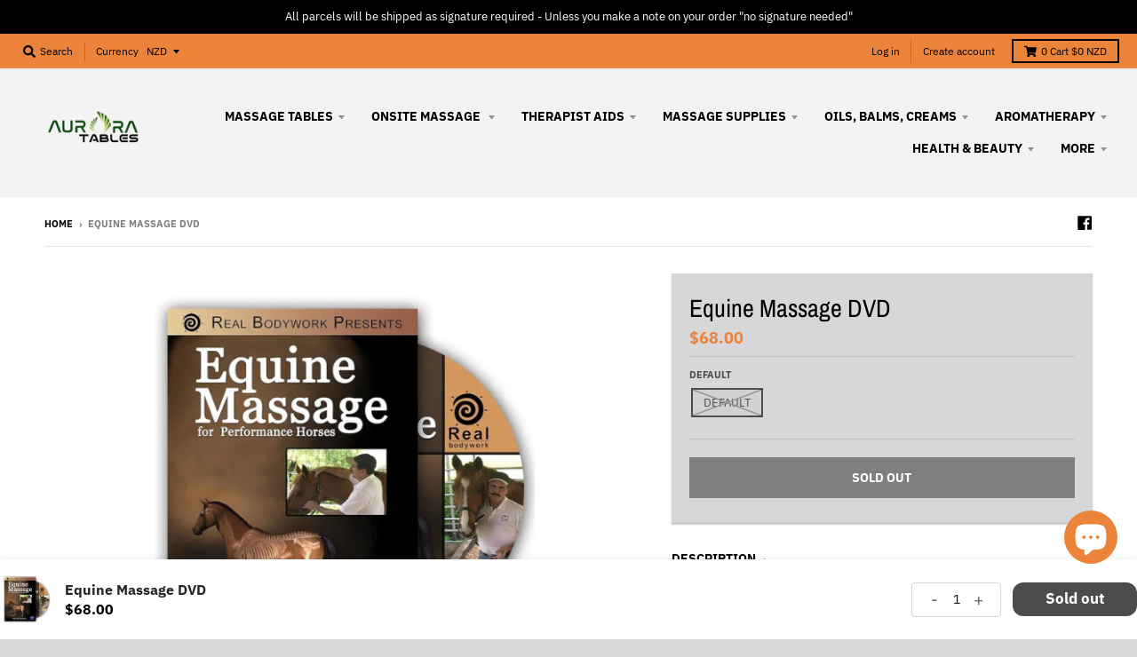

--- FILE ---
content_type: text/javascript; charset=utf-8
request_url: https://www.auroratables.co.nz/products/equine-massage-dvd-new.js
body_size: 835
content:
{"id":1746993676359,"title":"Equine Massage DVD","handle":"equine-massage-dvd-new","description":"\u003cp\u003eEquine massage for performance horses \u003cbr\u003e\u003cbr\u003eFor owners, riders and trainers!\u003cbr\u003e\u003cbr\u003eHelp your horse jump better, move faster, and run longer, by using your horses responses to guide your work! In this 75 minute hands-on guide, Jim Masterson shows 24 specific techniques to loosen muscles and increase performance, as well as over 30 tips for a successful treatment. Most importantly, Jim shows how to use the horses response to guide your treatment. Once you know the 8 responses to look for, you will know exactly where to work, and for how long. This is a step by step guide, and each technique is clearly filmed and explained in detail. Jim shows a complete treatment that covers the neck, shoulder and back. He has used this treatment to improve performance on over a thousand horses- and now you can too!\u003cbr\u003e\u003cbr\u003eWESTERN HORSEMAN, OCT 2006 SAYS \"Step-by-step procedures, well-placed illustrations and computer animation ensure viewers and their horses will reap the benefits of the Masterson Method.\"\u003cbr\u003e\u003cbr\u003eINSTRUCTOR: Jim Masterson, Integrated Equine Performance Bodyworker for the United States Equestrian Team at the 2006 World Equestrian Games, in Aachen, Germany, teaches a unique method of Equine Massage that uses neurological responses of the horse to touch, or feel, to find and release deep muscle and structural stress in key areas of the horses body that most affect performance\u003cbr\u003e\u003cbr\u003e Lenght: 75min\u003c\/p\u003e","published_at":"2024-07-10T13:24:21+12:00","created_at":"2019-05-21T15:52:45+12:00","vendor":"Beautyquip","type":"Beautyquip","tags":["DVD Clearance Sale"],"price":6800,"price_min":6800,"price_max":6800,"available":false,"price_varies":false,"compare_at_price":null,"compare_at_price_min":0,"compare_at_price_max":0,"compare_at_price_varies":false,"variants":[{"id":17160006795335,"title":"Default","option1":"Default","option2":null,"option3":null,"sku":"369","requires_shipping":true,"taxable":true,"featured_image":null,"available":false,"name":"Equine Massage DVD","public_title":null,"options":["Default"],"price":6800,"weight":0,"compare_at_price":null,"inventory_management":"shopify","barcode":"","requires_selling_plan":false,"selling_plan_allocations":[]}],"images":["\/\/cdn.shopify.com\/s\/files\/1\/0063\/5777\/8503\/files\/Untitled_design_118.png?v=1720574749"],"featured_image":"\/\/cdn.shopify.com\/s\/files\/1\/0063\/5777\/8503\/files\/Untitled_design_118.png?v=1720574749","options":[{"name":"Default","position":1,"values":["Default"]}],"url":"\/products\/equine-massage-dvd-new","media":[{"alt":null,"id":39010838675758,"position":1,"preview_image":{"aspect_ratio":1.4,"height":500,"width":700,"src":"https:\/\/cdn.shopify.com\/s\/files\/1\/0063\/5777\/8503\/files\/Untitled_design_118.png?v=1720574749"},"aspect_ratio":1.4,"height":500,"media_type":"image","src":"https:\/\/cdn.shopify.com\/s\/files\/1\/0063\/5777\/8503\/files\/Untitled_design_118.png?v=1720574749","width":700}],"requires_selling_plan":false,"selling_plan_groups":[]}